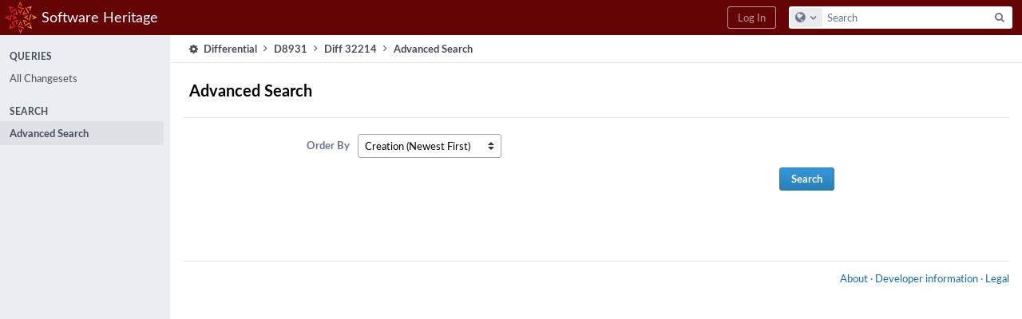

--- FILE ---
content_type: text/html; charset=UTF-8
request_url: https://forge.softwareheritage.org/differential/diff/32214/changesets/query/advanced/
body_size: 3299
content:
<!DOCTYPE html><html><head><meta charset="UTF-8" /><title>⚙ Query: Advanced Search</title><meta name="viewport" content="width=device-width, initial-scale=1, user-scalable=no" /><link rel="mask-icon" color="#3D4B67" href="https://forge.softwareheritage.org/res/phabricator/db699fe1/rsrc/favicons/mask-icon.svg" /><link rel="apple-touch-icon" sizes="76x76" href="https://forge.softwareheritage.org/file/data/r2bsqack3dpcx4l3gh5r/PHID-FILE-3zdwpt2rp4xkkq3y7cna/favicon" /><link rel="apple-touch-icon" sizes="120x120" href="https://forge.softwareheritage.org/file/data/lkd5w7ayyasqz7iwa7hb/PHID-FILE-bvmublej42t2z6cdeqo5/favicon" /><link rel="apple-touch-icon" sizes="152x152" href="https://forge.softwareheritage.org/file/data/3ow4c6uhipxfnz2hmixg/PHID-FILE-jyb6vnjvxlm4xkihnzl3/favicon" /><link rel="icon" id="favicon" href="https://forge.softwareheritage.org/file/data/dvdwwd2yxcy37isps5og/PHID-FILE-wz7kp5jkqhr2qzgvodal/favicon" /><meta name="referrer" content="no-referrer" /><link rel="stylesheet" type="text/css" href="https://forge.softwareheritage.org/res/defaultX/phabricator/937616c0/core.pkg.css" /><script type="text/javascript" src="https://forge.softwareheritage.org/res/defaultX/phabricator/98e6504a/rsrc/externals/javelin/core/init.js"></script></head><body class="device-desktop platform-mac phui-theme-red application-search-view"><div class="main-page-frame" id="main-page-frame"><div id="phabricator-standard-page" class="phabricator-standard-page"><div class="phabricator-main-menu phabricator-main-menu-background" id="UQ0_2"><a class=" phabricator-core-user-menu phabricator-core-user-mobile-menu" href="#" role="button" data-sigil="phui-dropdown-menu" data-meta="0_1"><span class="aural-only">Page Menu</span><span class="visual-only phui-icon-view phui-font-fa fa-bars" data-meta="0_2" aria-hidden="true"></span><span class="caret"></span></a><a class="phabricator-main-menu-search-button phabricator-expand-application-menu" data-sigil="jx-toggle-class" data-meta="0_0"><span class="phabricator-menu-button-icon phui-icon-view phui-font-fa fa-search" id="UQ0_11"></span></a><a class="phabricator-main-menu-brand" href="/"><span class="aural-only">Home</span><span class="phabricator-main-menu-eye" style="background-size: 40px 40px; background-position: 0 0; background-image: url(https://forge.softwareheritage.org/file/data/hmbk63f4p6zwfl57a4fj/PHID-FILE-4mnd4xtxhjwhx2yz2usi/logo)"></span><span class="phabricator-wordmark">Software Heritage</span></a><ul class="phui-list-view phabricator-search-menu"><li class="phui-list-item-view phui-list-item-type-link phabricator-main-menu-search"><div class="" data-sigil=""><form action="/search/" method="POST"><input type="hidden" name="__csrf__" value="B@z7p3ycoj52c110ee19aa1edb" /><input type="hidden" name="__form__" value="1" /><div class="phabricator-main-menu-search-container"><input type="text" name="query" id="UQ0_12" autocomplete="off" autocorrect="off" autocapitalize="off" spellcheck="false" /><button id="UQ0_14" class="phui-icon-view phui-font-fa fa-search"><span class="aural-only">Search</span></button><button class="button dropdown has-icon phui-button-default phabricator-main-menu-search-dropdown" id="UQ0_15" data-sigil="global-search-dropdown" data-meta="0_3"><span class="aural-only">Configure Global Search</span><span class="visual-only phui-icon-view phui-font-fa fa-globe" data-sigil="global-search-dropdown-icon" data-meta="0_4" aria-hidden="true"></span><span class="caret"></span></button><input type="hidden" name="search:scope" value="all" data-sigil="global-search-dropdown-input" /><input type="hidden" id="UQ0_16" name="search:application" value="PhabricatorDifferentialApplication" data-sigil="global-search-dropdown-app" /><input type="hidden" name="search:primary" value="true" /><div id="UQ0_13" class="phabricator-main-menu-search-target"></div></div></form></div></li></ul><a class=" phabricator-core-login-button" href="/auth/start/?next=%2Fdifferential%2Fdiff%2F32214%2Fchangesets%2Fquery%2Fadvanced%2F" role="button"><div class="phui-button-text">Log In</div></a></div><div id="phabricator-standard-page-body" class="phabricator-standard-page-body"><div class="phui-navigation-shell phui-basic-nav"><div class="phabricator-nav has-local-nav has-crumbs" id="UQ0_18"><div class="phabricator-nav-local phabricator-side-menu" id="UQ0_19"><ul class="phui-list-view "><li class="phui-list-item-view phui-list-item-type-label "><div class="" data-sigil=""><span class="phui-list-item-name">Queries</span></div></li><li class="phui-list-item-view phui-list-item-type-link "><a href="/differential/diff/32214/changesets/query/all/" class="phui-list-item-href" data-sigil=""><span class="phui-list-item-name">All Changesets</span></a></li><li class="phui-list-item-view phui-list-item-type-label "><div class="" data-sigil=""><span class="phui-list-item-name">Search</span></div></li><li class="phui-list-item-view phui-list-item-type-link phui-list-item-selected"><a href="/differential/diff/32214/changesets/query/advanced/" class="phui-list-item-href" data-sigil=""><span class="phui-list-item-name">Advanced Search</span></a></li></ul></div><div class="phabricator-nav-content plb" id="UQ0_17"><div class="phui-crumbs-view phui-crumbs-border"><a href="/differential/" class="phui-crumb-view phui-crumb-has-icon"><span class="visual-only phui-icon-view phui-font-fa fa-cog" data-meta="0_5" aria-hidden="true"></span><span class="phui-crumb-name"> Differential</span> </a><span class="visual-only phui-icon-view phui-font-fa fa-angle-right phui-crumb-divider phui-crumb-view" data-meta="0_6" aria-hidden="true"></span><a href="/D8931" class="phui-crumb-view"><span class="phui-crumb-name"> D8931</span> </a><span class="visual-only phui-icon-view phui-font-fa fa-angle-right phui-crumb-divider phui-crumb-view" data-meta="0_7" aria-hidden="true"></span><a href="/differential/diff/32214/" class="phui-crumb-view"><span class="phui-crumb-name"> Diff 32214</span> </a><span class="visual-only phui-icon-view phui-font-fa fa-angle-right phui-crumb-divider phui-crumb-view" data-meta="0_8" aria-hidden="true"></span><span class="phui-crumb-view phabricator-last-crumb"><span class="phui-crumb-name"> Advanced Search</span> </span></div><div class="phui-box phui-box-border phui-object-box mlt mll mlr application-search-results"><div class="phui-header-shell phui-profile-header "><h1 class="phui-header-view"><div class="phui-header-row"><div class="phui-header-col2"><span class="phui-header-header">Advanced Search</span></div><div class="phui-header-col3"></div></div></h1></div><form class="" action="/differential/diff/32214/changesets/query/advanced/" method="POST"><input type="hidden" name="__csrf__" value="B@z7p3ycoj52c110ee19aa1edb" /><input type="hidden" name="__form__" value="1" /><div class="phui-form-view"><div class="aphront-form-control grouped aphront-form-control-select"><label class="aphront-form-label" for="UQ0_0">Order By</label><div class="aphront-form-input"><select name="order" id="UQ0_0"><option value="newest">Creation (Newest First)</option><option value="oldest">Creation (Oldest First)</option></select></div></div><div class="aphront-form-control grouped aphront-form-control-submit aphront-form-control-nolabel"><div class="aphront-form-input"><button type="submit" name="__submit__">Search</button></div></div></div></form></div><div class="phabricator-standard-page-footer grouped"><a href="https://www.softwareheritage.org/">About</a> · <a href="https://www.softwareheritage.org/community/developers/">Developer information</a> · <a href="https://www.softwareheritage.org/legal/">Legal</a></div></div></div></div></div></div></div><script type="text/javascript" src="https://forge.softwareheritage.org/res/defaultX/phabricator/adc34883/core.pkg.js"></script><data data-javelin-init-kind="merge" data-javelin-init-data="{&quot;block&quot;:0,&quot;data&quot;:[{&quot;map&quot;:{&quot;UQ0_2&quot;:&quot;phabricator-search-menu-expanded&quot;,&quot;UQ0_11&quot;:&quot;menu-icon-selected&quot;}},{&quot;items&quot;:&quot;\u003cul class=\&quot;phabricator-action-list-view \&quot;\u003e\u003cli id=\&quot;UQ0_4\&quot; class=\&quot;phabricator-action-view phabricator-action-view-type-label\&quot; style=\&quot;\&quot;\u003e\u003cspan class=\&quot;phabricator-action-view-item\&quot;\u003eQueries\u003c\/span\u003e\u003c\/li\u003e\u003cli id=\&quot;UQ0_6\&quot; class=\&quot;phabricator-action-view phabricator-action-view-href phabricator-action-view-type-link\&quot; style=\&quot;\&quot;\u003e\u003ca href=\&quot;\/differential\/query\/all\/\&quot; class=\&quot;phabricator-action-view-item\&quot;\u003eAll Revisions\u003c\/a\u003e\u003c\/li\u003e\u003cli id=\&quot;UQ0_8\&quot; class=\&quot;phabricator-action-view phabricator-action-view-type-label\&quot; style=\&quot;\&quot;\u003e\u003cspan class=\&quot;phabricator-action-view-item\&quot;\u003eSearch\u003c\/span\u003e\u003c\/li\u003e\u003cli id=\&quot;UQ0_10\&quot; class=\&quot;phabricator-action-view phabricator-action-view-href phabricator-action-view-type-link\&quot; style=\&quot;\&quot;\u003e\u003ca href=\&quot;\/differential\/query\/advanced\/\&quot; class=\&quot;phabricator-action-view-item\&quot;\u003eAdvanced Search\u003c\/a\u003e\u003c\/li\u003e\u003c\/ul\u003e&quot;},[],{&quot;items&quot;:[{&quot;name&quot;:&quot;Search&quot;},{&quot;icon&quot;:&quot;fa-globe&quot;,&quot;name&quot;:&quot;All Documents&quot;,&quot;value&quot;:&quot;all&quot;},{&quot;icon&quot;:&quot;fa-cog&quot;,&quot;name&quot;:&quot;Current Application&quot;,&quot;value&quot;:&quot;application&quot;},{&quot;name&quot;:&quot;Saved Queries&quot;},{&quot;icon&quot;:&quot;fa-certificate&quot;,&quot;name&quot;:&quot;Open Documents&quot;,&quot;value&quot;:&quot;open&quot;},{&quot;icon&quot;:&quot;fa-certificate&quot;,&quot;name&quot;:&quot;Open Tasks&quot;,&quot;value&quot;:&quot;open-tasks&quot;},{&quot;name&quot;:&quot;More Options&quot;},{&quot;icon&quot;:&quot;fa-search-plus&quot;,&quot;name&quot;:&quot;Advanced Search&quot;,&quot;href&quot;:&quot;\/search\/query\/advanced\/&quot;},{&quot;icon&quot;:&quot;fa-book&quot;,&quot;name&quot;:&quot;User Guide: Search&quot;,&quot;href&quot;:&quot;https:\/\/secure.phabricator.com\/diviner\/find\/?name=Search%20User%20Guide&amp;type=article&amp;jump=1&quot;}],&quot;icon&quot;:&quot;fa-globe&quot;,&quot;value&quot;:&quot;all&quot;},[],[],[],[],[]]}"></data><data data-javelin-init-kind="behaviors" data-javelin-init-data="{&quot;refresh-csrf&quot;:[{&quot;tokenName&quot;:&quot;__csrf__&quot;,&quot;header&quot;:&quot;X-Phabricator-Csrf&quot;,&quot;viaHeader&quot;:&quot;X-Phabricator-Via&quot;,&quot;current&quot;:&quot;B@z7p3ycoj52c110ee19aa1edb&quot;}],&quot;history-install&quot;:[]}"></data><data data-javelin-init-kind="behaviors" data-javelin-init-data="{&quot;workflow&quot;:[],&quot;lightbox-attachments&quot;:[],&quot;aphront-form-disable-on-submit&quot;:[],&quot;toggle-class&quot;:[],&quot;phabricator-gesture&quot;:[],&quot;device&quot;:[],&quot;high-security-warning&quot;:[{&quot;show&quot;:false,&quot;uri&quot;:&quot;\/auth\/session\/downgrade\/&quot;,&quot;message&quot;:&quot;Your session is in high security mode. When you finish using it, click here to leave.&quot;}],&quot;phui-dropdown-menu&quot;:[],&quot;phabricator-keyboard-shortcuts&quot;:[{&quot;helpURI&quot;:&quot;\/help\/keyboardshortcut\/&quot;,&quot;searchID&quot;:&quot;UQ0_12&quot;,&quot;pht&quot;:{&quot;\/&quot;:&quot;Give keyboard focus to the search box.&quot;,&quot;?&quot;:&quot;Show keyboard shortcut help for the current page.&quot;}}],&quot;phabricator-search-typeahead&quot;:[{&quot;id&quot;:&quot;UQ0_13&quot;,&quot;input&quot;:&quot;UQ0_12&quot;,&quot;button&quot;:&quot;UQ0_14&quot;,&quot;selectorID&quot;:&quot;UQ0_15&quot;,&quot;applicationID&quot;:&quot;UQ0_16&quot;,&quot;defaultApplicationIcon&quot;:&quot;fa-dot-circle-o&quot;,&quot;appScope&quot;:&quot;application&quot;,&quot;src&quot;:&quot;\/typeahead\/class\/PhabricatorSearchDatasource\/&quot;,&quot;limit&quot;:10,&quot;placeholder&quot;:&quot;Search&quot;,&quot;scopeUpdateURI&quot;:&quot;\/settings\/adjust\/?key=search-scope&quot;}],&quot;quicksand-blacklist&quot;:[{&quot;patterns&quot;:[&quot;\/phame\/live\/.*&quot;,&quot;\/conpherence\/.*&quot;,&quot;\/Z\\d+&quot;,&quot;\/file\/(data|download)\/.*&quot;,&quot;\/phortune\/.*&quot;,&quot;\/auth\/.*&quot;]}]}"></data></body></html>